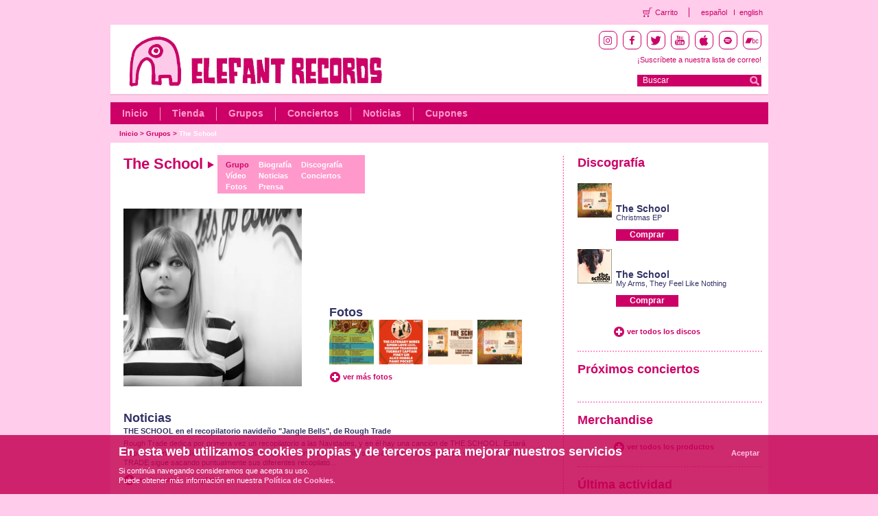

--- FILE ---
content_type: text/html; charset=utf-8
request_url: https://elefant.com/grupos/the-school
body_size: 5249
content:
<!DOCTYPE HTML PUBLIC "-//W3C//DTD HTML 4.01 Transitional//EN" "http://www.w3.org/TR/html4/loose.dtd">
<html>
<head>
<meta http-equiv="Content-Type" content="text/html; charset=utf-8">
<link href="/frontend/css/style.css" rel="stylesheet" type="text/css">
<script language="JavaScript" type="text/javascript" src="/frontend/js/lib/jquery/jquery.min.js"></script>
<script language="JavaScript" type="text/javascript" src="/frontend/js/lib/mp3/jplayer.min.js"></script>
<script language="JavaScript" type="text/javascript" src="/frontend/js/video_lightbox.js"></script>
<script language="JavaScript" type="text/javascript" src="/frontend/js/foto_lightbox.js"></script>
<script language="JavaScript" type="text/javascript" src="/frontend/js/video_lightbox.js"></script>
<script language="JavaScript" type="text/javascript" src="/frontend/js/letra_lightbox.js"></script>
<script language="JavaScript" type="text/javascript" src="/frontend/js/eleccion_formato_lightbox.js"></script>
<link type="text/css" href="/frontend/js/lib/mp3/skin/jplayer.pink.css" rel="stylesheet" />
<link rel="shortcut icon" href="/favicon.ico" >
<link rel="alternate" title="RSS de noticias" href="/es/noticias_rss" type="application/rss+xml">
<link rel="alternate" title="RSS de conciertos" href="/es/conciertos_rss" type="application/rss+xml">

<!-- Facebook opengraph -->
	<!-- meta property="fb:admins" content="62XXXX8223" /> -->
	<meta property="og:site_name" content="Elefant Records" />
	<!--  meta property="og:title" content="Elefant Records" />  -->
	<meta property="og:type" content="website" />
	<!-- meta property="og:image" content="https://elefant.com/frontend/images/elefant.jpg"/>   -->
<!-- Facebook opengraph -->

<script type='text/javascript'>
	$(document).ready(function() {

		
		

  	  	$("#jquery_jplayer_4831").jPlayer({
			ready: function () {
			  $(this).jPlayer("setMedia", {
				  mp3: "/player/VMBRJS6ZJ1E5FJ5"
			  });
			},
			swfPath: "/frontend/js/lib/mp3",
			supplied: "mp3",
			cssSelectorAncestor: "#jp_interface_4831",
			solution:"flash,html",
			preload:"none"
	  	})
		.bind($.jPlayer.event.play, function() { // Using a jPlayer event to avoid both jPlayers playing together.
			$(this).jPlayer("pauseOthers");
	  	});
		
	  	
		

  	  	$("#jquery_jplayer_4744").jPlayer({
			ready: function () {
			  $(this).jPlayer("setMedia", {
				  mp3: "/player/T0GENLG7M3PLQJP"
			  });
			},
			swfPath: "/frontend/js/lib/mp3",
			supplied: "mp3",
			cssSelectorAncestor: "#jp_interface_4744",
			solution:"flash,html",
			preload:"none"
	  	})
		.bind($.jPlayer.event.play, function() { // Using a jPlayer event to avoid both jPlayers playing together.
			$(this).jPlayer("pauseOthers");
	  	});
		
	  	
		

  	  	$("#jquery_jplayer_4742").jPlayer({
			ready: function () {
			  $(this).jPlayer("setMedia", {
				  mp3: "/player/HAQZVSYLV0SML20"
			  });
			},
			swfPath: "/frontend/js/lib/mp3",
			supplied: "mp3",
			cssSelectorAncestor: "#jp_interface_4742",
			solution:"flash,html",
			preload:"none"
	  	})
		.bind($.jPlayer.event.play, function() { // Using a jPlayer event to avoid both jPlayers playing together.
			$(this).jPlayer("pauseOthers");
	  	});
		
	  	

	});
</script>

<title>Elefant Records</title>

</head>

<body>

	<script language="JavaScript" type="text/javascript" src="/frontend/js/contacto.js"></script>
<link rel="stylesheet" href="/frontend/css/fancybox/jquery.fancybox.css" type="text/css" media="screen" />
<script type="text/javascript" src="/frontend/js/lib/jquery/jquery.fancybox_es.js"></script>

<!-- Header starts  -->
<div class="transparent-header">
    <ul class="theader-links">
        <li class="theader-links-cart">
            <a href="/compra">Carrito</a>
        </li>
        <li class="theader-language">
            <a href="/grupos/the-school">español</a>
        </li>
        <li class="theader-language-last">
            <a href="/bands/the-school">english</a>
        </li>
   </ul>
</div>
<div id="header">
    <div class="headerRt fltrt">
        <div class="iconsBlock">
            <li class="socialIcon instagram">
                <a target="_blank" href="https://instagram.com/elefant_records"><img src="/images/instagram.png" /></a>
            </li>
            <li class="socialIcon facebook">
                <a target="_blank" href="https://www.facebook.com/elefantrecordsfans"><img src="/images/facebook.png" /></a>
            </li>
            <li class="socialIcon twitter">
                <a target="_blank" href="https://twitter.com/elefantrecords"><img src="/images/twitter.png" /></a>
            </li>
            <li class="socialIcon youtube">
                <a target="_blank" href="https://www.youtube.com/elefantrecords"><img src="/images/youtube.png" /></a>
            </li>
            <li class="socialIcon itunes">
                <a target="_blank" href="https://itunes.apple.com/es/curator/1345552473"><img src="/images/itunes.png" /></a>
            </li>
            <li class="socialIcon spotify">
                <a target="_blank" href="https://open.spotify.com/user/elefantrecords"><img src="/images/spotify.png" /></a>
            </li>
            <li class="socialIcon bandcamp">
                <a target="_blank" href="https://elefantrecords.bandcamp.com/"><img src="/images/bandcamp.png" /></a>
            </li>
        </div>
        <div class="subscribe">
            <!--<a href="/es/lista_correo">¡Suscríbete a nuestra lista de correo!</a>-->
            <!-- debemos de conectar con el formulario de mailchimp entonces vamos a poner el link directamente al formulario y que abra en otra página -->
            <a href="https://us2.list-manage.com/subscribe?u=7d702028061922a0860126e4a&id=1dddbd93d5" target="_blank" class="font14">¡Suscríbete a nuestra lista de correo!</a>
            
        </div>
       <div class="searchBlock fltrt">
           <form name="buscadorheader" id="buscadorheader" method="get" action="/busqueda">
               <span class="inputBlock fltlft" ><input type="text" name="q" value="Buscar"  onfocus="if (this.value == 'Buscar') {this.value = '';}" onblur="if (this.value == '') {this.value = 'Buscar';}" ></span><input type="submit" class="goBtn fltrt" value="">
           </form>
       </div>
    </div>
    <!-- topHeader starts  -->
    <div class="topHeader">
    <!-- <div class="topHeader">-->
        <div class="headerLt fltlft">
            <div>
                <a class="headLogo" href="/es/index"></a>
            </div>
         </div>            
         <p class="clear">&nbsp;</p>
    </div>
    <!-- topHeader ends  -->

    <!-- btmHeader starts  -->
    <div class="btmHeader">
        <ul class="nav fltlft">
            <li><a href="/es/index">Inicio</a></li>
            <li><a href="/tienda">Tienda</a></li>
            <li><a href="/grupos">Grupos</a></li>
            <li><a href="/conciertos">Conciertos</a></li>
            <!--<li><a href="/es-media">Media</a></li>-->
            <li><a href="/noticias">Noticias</a></li>
            <!-- <li><a href="/colecciones">*** colecciones ***</a></li> -->
            <li class="last"><a href="/cupones">Cupones</a></li>
            <!-- <li class="last"><a href="/es-management">Management</a></li> -->
        </ul>
        <p class="clear">&nbsp;</p>
    </div>
    <!-- btmHeader ends  -->

    <!-- breadcrumbs starts  -->
    <ul class="breadcrumbs fltlft">
        
        <li ><a href="/es/index">Inicio</a>  &gt;&nbsp; </li>
        
        <li ><a href="/es/grupos">Grupos</a>  &gt;&nbsp; </li>
        
        <li class="selec"><a href="/grupos/the-school">The School</a></li>
        
    </ul>
    <!-- breadcrumbs starts  -->
    <p class="clear">&nbsp;</p>
</div>
<!-- Header ends  -->

	<div id="body">
        <div class="mainContainer">
            <div class="ltContainer fltlft">
				<div class="fltlft"><h1>The School <img src="/images/flegroup.png" width="10" height="12" alt=">"></h1></div>
				<div class="groupBlock">
	            	<ul>
	            		<li><a href="/grupos/the-school" class="selecgr">Grupo</a></li>
	            		<li><a href="/grupos/the-school/videos">Vídeo</a></li>
	            		<li><a href="/grupos/the-school/fotos">Fotos</a></li>
	            	</ul>
	            	<ul>
	            		<li><a href="/grupos/the-school/biografia">Biograf&iacute;a</a></li>
	            		<li><a href="/grupos/the-school/noticias">Noticias</a></li>
	            		<li><a href="/grupos/the-school/prensa">Prensa</a></li>
	            	</ul>
	            	<ul>
	            		<li><a href="/grupos/the-school/discografia">Discografía</a></li>
	            		<li><a href="/grupos/the-school/conciertos">Conciertos</a></li>
	            	</ul>
	            </div>
            	<!-- <div class="fltrt"><a href="/es/grupos" class="moreBtn">Listado completo de grupos</a></div> -->

            	<div class="smlBlock fltlft">
            		<span class="imgMain fltlft"><img src="/images/grupo/00002192.jpg?d=520x520" alt="imagen grupo" /></span>
					<div class="smlBlockfoto fltrt">
						<h2><a href="/grupos/the-school/fotos">Fotos</a></h2>
						
							<div class="fltlftpad" style="margin-right:7px;"><a class="iframe" href="/es/foto_simple_lightbox/5120"><img class="max65" src="/images/foto/00005120.jpg?d=300x300" alt="The School" /></a></div>
						
							<div class="fltlftpad" style="margin-right:7px;"><a class="iframe" href="/es/foto_simple_lightbox/4948"><img class="max65" src="/images/foto/00004948.jpg?d=300x300" alt="The School" /></a></div>
						
							<div class="fltlftpad" style="margin-right:7px;"><a class="iframe" href="/es/foto_simple_lightbox/5012"><img class="max65" src="/images/foto/00005012.jpg?d=300x300" alt="The School "Christmas EP" Single Digital" /></a></div>
						
							<div class="fltlftpad" style="margin-right:7px;"><a class="iframe" href="/es/foto_simple_lightbox/4968"><img class="max65" src="/images/foto/00004968.jpg?d=300x300" alt="The School "Christmas EP" Single Digital" /></a></div>
						
						<br clear="all">
						<div class="separa"></div>
						<a href="/grupos/the-school/fotos" class="moreBtn fltlft">ver más fotos</a>
						<p class="clear">&nbsp;</p>
					</div>
				</div>

				<div class="smlBlock fltlft">
					<div class="separa"></div>
					<h2><a href="/grupos/the-school/noticias">Noticias</a></h2>
					
					<span class="smlTxt">THE SCHOOL en el recopilatorio navideño "Jangle Bells", de Rough Trade</span>
					<p class="desc"> Rough Trade dedica por primera vez un recopilatorio a las Navidades, y en él hay una canción de THE SCHOOL. Estará disponible en una edición limitada de 1000 copias en vinilo transparente salpicado de manchas rojas y verdes.     ROUGH TRADE sigue sacando puntualmente sus diferentes recopilato...</p>
					<div class="separa"></div>
					<span class="moreBtn fltleft"><a href="/grupos/the-school/noticia/1349/the-school-en-el-recopilatorio-navideno-jangle-bells-de-rough-trade" class="moreBtn">ver la noticia completa</a></span>
					
				</div>
				<p class="clear">&nbsp;</p>
				<br clear="all">
				<p class="clear">&nbsp;</p>
				<div class="separa"></div>

				<div class="smlBlock fltlft">
					<div class="videogr">
						<h2><a href="/grupos/the-school/videos">Vídeos</a></h2>
						<div class="separa"></div>
						
						<a class="openvideo" href="/es/video_open_lightbox/vid_id/5385"><img src="/images/video/00005385.jpg?d=368x206" alt="imagen foto" width="200" /></a>
						<br />
						<p class="smlTxt" style="margin-top:2px;">The School</p>Happy Christmas [Don't Tell Me It's Over] [Video-Clip]<br />
						<div class="separa"></div>
						
					</div>

					<div class="smlBlockAu fltrt">
						<h2><a href="/grupos/the-school/discografia">Audio</a></h2>
						
			            <div class="videoBtnfull fltlft">
			            	<div id="jquery_jplayer_4831" class="jp-jplayer"></div>
								<div class="jp-audio big">
									<div class="jp-type-single">
										<div id="jp_interface_4831" class="jp-interface">
											
											<ul class="jp-controls">
												<li><a href="#" class="jp-play" tabindex="1">play</a></li>
												<li><a href="#" class="jp-pause" tabindex="1">pause</a></li>
												<li><a href="#" class="jp-stop" tabindex="1">stop</a></li>
											</ul>
											
											<div class="jp-playlist" id="jp_playlist_1">
												<ul>
													<li class="letraPlayer"> Do I Love You? <a href="/es/letra/4831" class="letra fltrt">ver letra</a></li>
												</ul>
											</div>
									</div>
								</div>
							</div>
			            </div>
			            <p class="clear">&nbsp;</p>
			            <div class="clear divider"></div>
			   			
			            <div class="videoBtnfull fltlft">
			            	<div id="jquery_jplayer_4744" class="jp-jplayer"></div>
								<div class="jp-audio big">
									<div class="jp-type-single">
										<div id="jp_interface_4744" class="jp-interface">
											
											<ul class="jp-controls">
												<li><a href="#" class="jp-play" tabindex="1">play</a></li>
												<li><a href="#" class="jp-pause" tabindex="1">pause</a></li>
												<li><a href="#" class="jp-stop" tabindex="1">stop</a></li>
											</ul>
											
											<div class="jp-playlist" id="jp_playlist_1">
												<ul>
													<li class="letraPlayer"> I Will See You Soon <a href="/es/letra/4744" class="letra fltrt">ver letra</a></li>
												</ul>
											</div>
									</div>
								</div>
							</div>
			            </div>
			            <p class="clear">&nbsp;</p>
			            <div class="clear divider"></div>
			   			
			            <div class="videoBtnfull fltlft">
			            	<div id="jquery_jplayer_4742" class="jp-jplayer"></div>
								<div class="jp-audio big">
									<div class="jp-type-single">
										<div id="jp_interface_4742" class="jp-interface">
											
											<ul class="jp-controls">
												<li><a href="#" class="jp-play" tabindex="1">play</a></li>
												<li><a href="#" class="jp-pause" tabindex="1">pause</a></li>
												<li><a href="#" class="jp-stop" tabindex="1">stop</a></li>
											</ul>
											
											<div class="jp-playlist" id="jp_playlist_1">
												<ul>
													<li class="letraPlayer"> All I Want From You Is Everything <a href="/es/letra/4742" class="letra fltrt">ver letra</a></li>
												</ul>
											</div>
									</div>
								</div>
							</div>
			            </div>
			            <p class="clear">&nbsp;</p>
			            <div class="clear divider"></div>
			   			
					</div>
					<div class="clear"></div>

					<span class="moreBtn"><a href="/grupos/the-school/videos" class="moreBtn">ver todos los videos</a></span>
				</div>
				<p class="clear">&nbsp;</p>
				<p class="clear">&nbsp;</p>
				<p class="dividerCmnLrg">&nbsp;</p>
				<div class="smlContainer fltlft">
	   				<h3 class="titlePad">Si te gusta The School puede que te guste:</h3>
	   				<div class="separa"></div>
	   				<div class="separa"></div>
	   				<p class="clear">&nbsp;</p>
	   				<ul class="videoList fltlft">
		   				
		   				<li>
		   					<span class="imgMain fltlft"><a href="/grupos/camera-obscura"><img src="/images/grupo/00000370.jpg?d=520x520" alt="imagen grupo" width="100" /></a></span>
		   					<p class="clear">&nbsp;</p>
		   					<p class="smlBlockDesc fltrt"><a href="/grupos/camera-obscura">Camera Obscura</a> <br /></p>
		   					<p class="clear">&nbsp;</p>
		   				</li>
		   				
		   				<li>
		   					<span class="imgMain fltlft"><a href="/grupos/lucky-soul"><img src="/images/grupo/00000245.jpg?d=520x520" alt="imagen grupo" width="100" /></a></span>
		   					<p class="clear">&nbsp;</p>
		   					<p class="smlBlockDesc fltrt"><a href="/grupos/lucky-soul">Lucky Soul</a> <br /></p>
		   					<p class="clear">&nbsp;</p>
		   				</li>
		   				
		   				<li>
		   					<span class="imgMain fltlft"><a href="/grupos/the-carrots"><img src="/images/grupo/00000272.jpg?d=520x520" alt="imagen grupo" width="100" /></a></span>
		   					<p class="clear">&nbsp;</p>
		   					<p class="smlBlockDesc fltrt"><a href="/grupos/the-carrots">The Carrots</a> <br /></p>
		   					<p class="clear">&nbsp;</p>
		   				</li>
		   				
		   				<li>
		   					<span class="imgMain fltlft"><a href="/grupos/the-yearning"><img src="/images/grupo/00003914.jpg?d=520x520" alt="imagen grupo" width="100" /></a></span>
		   					<p class="clear">&nbsp;</p>
		   					<p class="smlBlockDesc fltrt"><a href="/grupos/the-yearning">The Yearning</a> <br /></p>
		   					<p class="clear">&nbsp;</p>
		   				</li>
		   				
		   			</ul>
	   			</div>
	   			<p class="clear">&nbsp;</p>
	   			<p class="clear">&nbsp;</p>
	   			<p class="clear">&nbsp;</p>
			</div>

	        <div class="rtContainer fltrt">
	        	<div class="rtSmlBlock fltlft">
	<h3>Discografía</h3>
   	<ul class="grupList fltlft" >
		
		<li>
        	<span class="mainPic fltlft" ><a href="/disco/15829/"><img class="max50 fltlft" alt="Christmas EP" src="/images/disco/00015829.jpg?d=50x50"></a></span>
            <div class="desc fltrt" >
 				<p class="title"><a href="/disco/15829/">The School</a></p>
 				<p class="titleDesc"><a class="modulo-grupo" href="/disco/15829/">Christmas EP</a></p>
 				<div class="separa"></div>
 				
 				<a href="/es/eleccion_formato/15829/Christmas EP" class="buyBtnNor">Comprar</a>
 				
 			</div>
        </li>
		
		<li>
        	<span class="mainPic fltlft" ><a href="/disco/15651/"><img class="max50 fltlft" alt="My Arms, They Feel Like Nothing" src="/images/disco/00015651.jpg?d=50x50"></a></span>
            <div class="desc fltrt" >
 				<p class="title"><a href="/disco/15651/">The School</a></p>
 				<p class="titleDesc"><a class="modulo-grupo" href="/disco/15651/">My Arms, They Feel Like Nothing</a></p>
 				<div class="separa"></div>
 				
 				<a href="/es/eleccion_formato/15651/My Arms, They Feel Like Nothing" class="buyBtnNor">Comprar</a>
 				
 			</div>
        </li>
		
    </ul>
	<br clear="all">
    <p class="clear">&nbsp;</p>
    <div class="separa"></div>
	<span class="moreBtn padLft" ><a href="/grupos/the-school/discografia" class="moreBtn">ver todos los discos</a></span>
    <p class="clear">&nbsp;</p>
    <p class="dividerCmn">&nbsp;</p>
</div>
<p class="clear">&nbsp;</p>
	        	<p class="clear">&nbsp;</p>
				<div class="rtLrgBlock fltlft">
	<h3 class="titlePad">Próximos conciertos</h3>
   	<ul class="upcommingList fltrt">
		
    </ul>
    
	<p class="clear" >&nbsp;</p>
    <p class="dividerCmn" >&nbsp;</p>
</div>

				<div class="rtLrgBlock fltlft">
	<h3 class="titlePad">Merchandise</h3>
   	<ul class="upcommingList fltrt">
		
    </ul>

    <p class="clear">&nbsp;</p>
	<span class="padLft"><a class="moreBtn" href="/tienda/merchandising">ver todos los productos</a></span>
    <p class="clear">&nbsp;</p>
    <p class="dividerCmn">&nbsp;</p>
</div>
<p class="clear">&nbsp;</p>
				<p class="clear">&nbsp;</p>
				<div class="rtSmlBlock fltlft">
	<h3 class="titlePad">Última actividad</h3>
	<div class="separa"></div>
   	<ul class="smlList fltlft" >
		
		<li><a href="/tienda/merchandising/detalle/11932/">Merchandising de Bubble Tea And Cigarettes</a></li>
		
		<li><a href="/tienda/merchandising/detalle/11931/">Merchandising de La Casa Azul</a></li>
		
		<li><a href="/tienda/merchandising/detalle/11930/">Merchandising de La Casa Azul</a></li>
		
		<li><a href="/tienda/merchandising/detalle/11929/">Merchandising de Elefant Records</a></li>
		
		<li><a href="/tienda/merchandising/detalle/11928/">Merchandising de Elefant Records</a></li>
		
    </ul>
</div>
<p class="clear">&nbsp;</p>
			</div>

            <p class="clear">&nbsp;</p>
		</div>

        <p class="clear">&nbsp;</p>
	</div>

	<!-- footer starts  -->
<div id="footer" class="footer">
  <div class="footer-logo">
    <img src="/images/footerLogo.png" alt="Elefant Records Logo White" />
  </div>
  <div class="footerLinks">
    <ul>
      <li><a href="/pagina/1/">Quiénes somos</a></li>
      <li><a href="/catalogo/albumes">Catálogo Elefant</a></li>
      <li><a href="/pagina/15/contacto">Contacto</a></li>
      <!-- nominus 20231208 li><a href="/contacto" id="contacto">Contacto</a></li-->
      <li><a href="/pagina/4/">Aviso legal</a></li>
      <li><a href="/pagina/14/">Política de privacidad</a></li>
      <li><a href="/pagina/13/">Política de cookies</a></li>
      <li><a href="/pagina/16/">Términos y Condiciones</a></li>
    </ul>    
  </div>
  <div class="iconsBlock" style="margin-top:-20px;">
    <li class="socialIcon instagram">
      <a target="_blank" href="https://instagram.com/elefant_records"><img src="/images/instagram.png" /></a>
    </li>
    <li class="socialIcon facebook">
      <a target="_blank" href="https://www.facebook.com/elefantrecordsfans"><img
          src="/images/facebook.png" /></a>
    </li>
    <li class="socialIcon twitter">
      <a target="_blank" href="https://twitter.com/elefantrecords"><img src="/images/twitter.png" /></a>
    </li>
    <li class="socialIcon youtube">
      <a target="_blank" href="https://www.youtube.com/elefantrecords"><img src="/images/youtube.png" /></a>
    </li>
    <li class="socialIcon itunes">
      <a target="_blank" href="https://itunes.apple.com/es/curator/1345552473"><img
          src="/images/itunes.png" /></a>
    </li>
    <li class="socialIcon spotify">
      <a target="_blank" href="https://open.spotify.com/user/elefantrecords"><img
          src="/images/spotify.png" /></a>
    </li>
    <li class="socialIcon bandcamp">
      <a target="_blank" href="https://elefantrecords.bandcamp.com/"><img src="/images/bandcamp.png" /></a>
    </li>
    <li class="socialIcon cart">
      <a href="/compra"><img src="/images/cart.png" /></a>
    </li>
  
  </div>
  <br/>
  <br/>
  <div style="margin-left:9%;margin-bottom:40px;">
    <img src="/images/logos-subvencion_01.png" style="float:left;width:255px">
    <img src="/images/logos-subvencion_02.png" style="float:left;width:255px">
    <img src="/images/logos-subvencion_03.png" style="float:left;width:269px">
  </div>
  <br/>
  <br/>
</div>

<div class="cookies">
  <div class="cookiewp">
    <h3>En esta web utilizamos cookies propias y de terceros para mejorar nuestros servicios</h3>
    <p>Si contin&uacute;a navegando consideramos que acepta su uso.</br>Puede obtener m&aacute;s informaci&oacute;n en nuestra <a href="/pagina/13/politica-cookies">Pol&iacute;tica de Cookies</a>.</p>
    <a id="cookie_acepta" href="#">Aceptar</a>
    <div class="clear"></div>
  </div>
</div>

<!-- Incluyo plugin de cookies para el faldón de aviso de cookies -->
<script src="/frontend/js/jquery-cookie-master/jquery.cookie.js"></script>
<script type="text/javascript">
  $(function () {
    var aceptarCookies = function () {
      $.cookie('cookies_aceptadas', true, { path: '/', expires: 180 });
      $('.cookies').fadeOut();
    }

    if (!$.cookie('cookies_aceptadas')) {
      $('.cookies').fadeIn();

      var page_hits = $.cookie('page_hits') ? parseInt($.cookie('page_hits')) + 1 : 1;
      $.cookie('page_hits', page_hits, { path: '/' });

      if (page_hits > 1) {
        aceptarCookies();
      }
    }

    $('#cookie_acepta').click(function (event) {
      event.preventDefault();
      aceptarCookies();
    });
  });
</script>

<!--<script type="text/javascript">
        var gaJsHost = (("https:" == document.location.protocol) ? "https://ssl." : "https://www.");
        document.write(unescape("%3Cscript src='" + gaJsHost + "google-analytics.com/ga.js' type='text/javascript'%3E%3C/script%3E"));       
	</script>
    <script type="text/javascript">
        var pageTracker = _gat._getTracker("UA-127745-6");
        pageTracker._initData();
        pageTracker._trackPageview();
	</script>-->

<!-- Google tag (gtag.js) G4 NO-MINUS 2023 -->
<script async src="https://www.googletagmanager.com/gtag/js?id=G-T5474368QH"></script>
<script>
  window.dataLayer = window.dataLayer || [];
  function gtag() { dataLayer.push(arguments); }
  gtag('js', new Date());
  gtag('config', 'G-T5474368QH'); 
</script>
<!-- footer ends  -->

</body>
</html>

--- FILE ---
content_type: text/css
request_url: https://elefant.com/frontend/js/lib/mp3/skin/jplayer.pink.css
body_size: 507
content:
div.jp-audio {
	color: #FF3399;
	width:130px;
	font-family: Helvetica,Arial,sans-serif;
}
div.big {
	width:100%;	/* Cambiado */
}

div.jp-interface {
	position: relative;
	background-color:#fff;
	border:1px solid #FFB3D9;
}
div.jp-audio div.jp-type-single div.jp-interface {
	height:21px;
}

div.jp-interface ul.jp-controls {
	list-style-type:none;
	padding:0;
	margin: 0;
	width: 45px;
}
div.jp-interface ul.jp-controls li {
	display:inline;
}
div.jp-interface ul.jp-controls a {
	position: absolute;
	overflow:hidden;
	text-indent:-9999px;
}
a.jp-play,
a.jp-pause {
	width:20px;
	height:21px;
	z-index:1;
}
div.jp-audio div.jp-type-single a.jp-play,
div.jp-audio div.jp-type-single a.jp-pause {
	top:0px;
	left:0px;
}
div.jp-audio div.jp-type-playlist a.jp-play,
div.jp-audio div.jp-type-playlist a.jp-pause {
	top:0px;
	left:0px;
}

a.jp-play {
	background: url("jplayer.pink.gif") -1px -1px no-repeat;
}
a.jp-play:hover {
	background: url("jplayer.pink.gif") -22px -1px no-repeat;
}
a.jp-pause {
	/*background: url("jplayer.pink.gif") -1px -45px no-repeat;*/
	background: url("jplayer.pink.gif") -22px -45px no-repeat;
	display: none;
}
a.jp-pause:hover {
	background: url("jplayer.pink.gif") -22px -45px no-repeat;
}
div.jp-audio div.jp-type-single a.jp-stop {
	top:0px;
	left:20px;
}
div.jp-audio div.jp-type-playlist a.jp-stop {
	top:0px;
	left:20px;
}
a.jp-stop {
	background: url("jplayer.pink.gif") -1px -23px no-repeat;
	width:20px;
	height:21px;
	z-index:1;
}
a.jp-stop:hover {
	background: url("jplayer.pink.gif") -22px -23px no-repeat;
}
div.jp-playlist {
	line-height: 21px;
	font-size: 11px;
	margin-left: 45px;
}
div.jp-playlist ul {
	list-style-type:none;
	margin:0;
}

div.jp-type-playlist div.jp-playlist a {
	text-decoration: none;
}
div.jp-jplayer {
	width:0px;
	height:0px;
}
div.jp-jplayer {
	background-color: #000000;
}

.jp-playlist li{
	padding: 0px;
	margin: 0px;
	font-weight: normal;
	color: #CC0066;
	overflow: hidden;
	height: 20px;
}
.videoListScroll .jp-playlist li{
	width: 87px;
}
